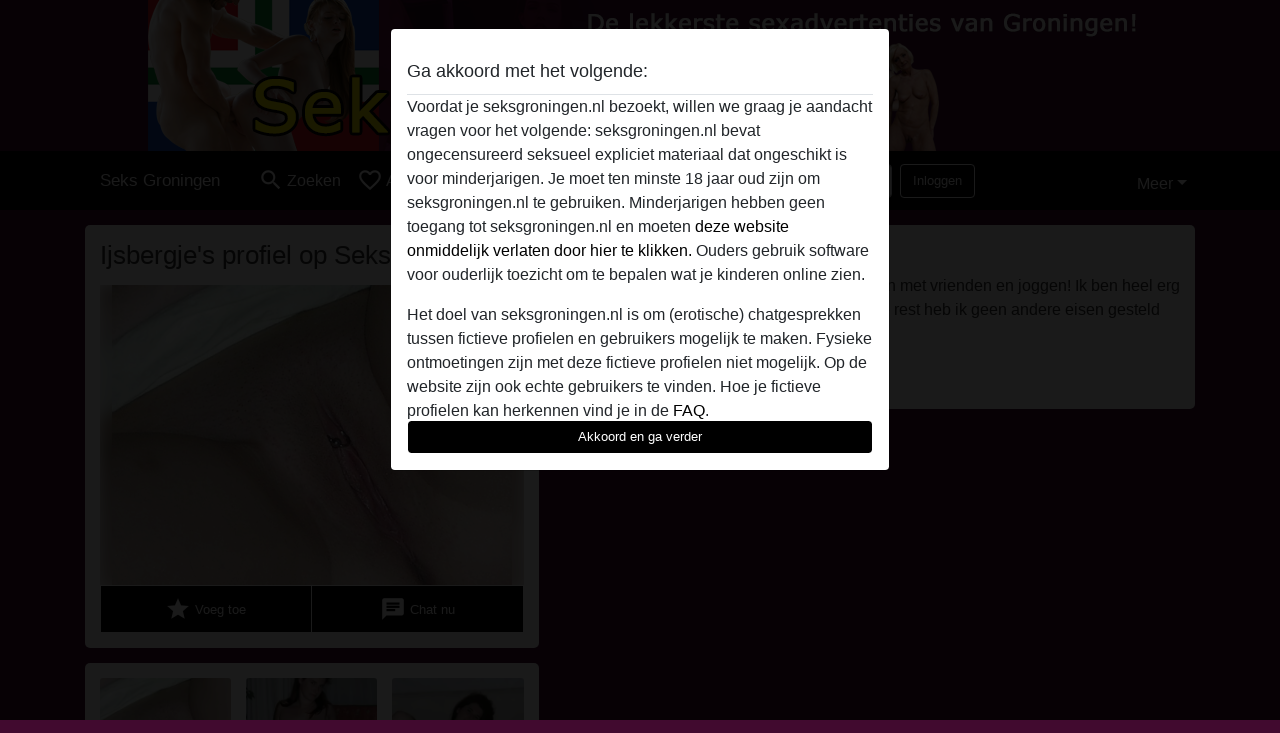

--- FILE ---
content_type: text/html; charset=UTF-8
request_url: https://seksgroningen.nl/nederland/groningen/47247-49-ijsbergje
body_size: 7850
content:
<!DOCTYPE html><html lang="nl"><head><meta http-equiv="Content-Type" content="text/html; charset=utf-8" /><meta name="language" content="nl" /><meta name="viewport" content="width=device-width, initial-scale=1, maximum-scale=5"><meta name="apple-mobile-web-app-capable" content="yes" /><meta name="mobile-web-app-capable" content="yes"><meta name="robots" content="noindex, follow" /><link rel="icon" href="/media/18-1158-0-favicon-img.png" type="image/x-icon" /><link rel="shortcut icon" href="/media/18-1158-0-favicon-img.png" type="image/x-icon" /><meta name="title" content="Online Seks in Groningen met Ijsbergje? " /><meta name="description" content="Mijn hobby's zijn bank hangen, koken, uitgaan met vrienden en  joggen! Ik ben heel erg Fit, dus verwacht ik ook dat je fit bent, voor de rest heb ik geen andere eisen gesteld" /><meta name="csrf-param" content="_csrf"><meta name="csrf-token" content="XJziaGTLHzS_qWMZaUx_-vZy9UGijSAgKCkxnl04mSQbxdMcO44pdenKCSsfKDaItSrHApvaalBqa1zsFm7aaQ=="><title>Online Seks in Groningen met Ijsbergje? </title><script type="text/javascript">window.dataLayer = [[]];</script><!-- Global site tag (gtag.js) - Google Analytics --><script async src="https://www.googletagmanager.com/gtag/js?id=G-GNKK217HKQ"></script><script>
  window.dataLayer = window.dataLayer || [];
  function gtag(){dataLayer.push(arguments);}
  gtag('js', new Date());

  gtag('config', 'G-GNKK217HKQ');
</script><link href="/css/runtime/1158_5.1.3.1.min.css?v=1740615810" rel="stylesheet">
<link href="/css/bundle.min.css?v=1755867529" rel="stylesheet"></head><body class="d-flex flex-column min-vh-100"><div id="splash-modal" class="modal fade" tabindex="-1" aria-hidden="true"><div class="modal-dialog"><div class="modal-content"><div class="modal-body"><div class="modal-header" style="padding-left: 0; padding-bottom: 0.25rem;"><h5>Ga akkoord met het volgende:</h5></div><div class="overflow-scroll" style="height: 325px"><p>Voordat je seksgroningen.nl bezoekt, willen we graag je aandacht vragen voor het volgende: seksgroningen.nl bevat ongecensureerd seksueel expliciet materiaal dat ongeschikt is voor minderjarigen. Je moet ten minste 18 jaar oud zijn om seksgroningen.nl te gebruiken. Minderjarigen hebben geen toegang tot seksgroningen.nl en moeten <a href="https://google.com">deze website onmiddelijk verlaten door hier te klikken.</a> Ouders gebruik software voor ouderlijk toezicht om te bepalen wat je kinderen online zien.</p><p>Het doel van seksgroningen.nl is om (erotische) chatgesprekken tussen fictieve profielen en gebruikers mogelijk te maken. Fysieke ontmoetingen zijn met deze fictieve profielen niet mogelijk. Op de website zijn ook echte gebruikers te vinden. Hoe je fictieve profielen kan herkennen vind je in de <a href="/site/page?view=faq">FAQ</a>.</p><p>Je verklaart dat de volgende feiten juist zijn::
  <ul><li>Ik ben minstens 18 jaar oud en meerderjarig.</li><li>Ik zal geen materiaal verspreiden van seksgroningen.nl.</li><li>Ik zal geen minderjarigen toegang geven tot seksgroningen.nl of enig materiaal dat erin gevonden wordt.</li><li>Al het materiaal dat ik bekijk of download seksgroningen.nl is voor mijn eigen persoonlijk gebruik en ik zal het niet aan een minderjarige laten zien.</li><li>De leveranciers van dit materiaal hebben geen contact met mij opgenomen en ik kies er graag voor om het te bekijken of te downloaden.</li><li>Ik begrijp dat seksgroningen.nl gebruik maakt van fantasieprofielen die zijn gemaakt en beheerd worden door de website die met mij kunnen communiceren voor promotionele en andere doeleinden.</li><li>Ik begrijp dat personen die op foto's op de website of in fantasieprofielen verschijnen, mogelijk geen echte leden zijn van seksgroningen.nl en dat bepaalde gegevens alleen ter illustratie worden gebruikt.</li><li>Ik begrijp dat seksgroningen.nl  geen onderzoek doet naar de achtergrond van haar leden en de website op geen enkele andere manier de juistheid van verklaringen van haar leden te verifiëren.</li></ul></p></div><button class="btn btn-primary form-control" data-bs-dismiss="modal">Akkoord en ga verder</button></div></div></div></div><div class="modal-backdrop pre show"></div><div id="header-img"></div><header class="navbar sticky-top navbar-expand-md header-image navbar-default navbar-dark" data-context="navigation"><nav class="container-lg"><button class="navbar-toggler" type="button" data-bs-toggle="collapse" data-bs-target="#navbarSupportedContent" aria-controls="navbarSupportedContent" aria-expanded="false" aria-label="Toggle navigation"
        onclick="$('.navbar-collapse#navbarUser').collapse('hide');"
        ><span class="navbar-toggler-icon"></span></button><a href="/" class="navbar-brand me-auto"><span id="logo-img">Seks Groningen</span></a><div class="collapse navbar-collapse w-100" id="navbarSupportedContent"><form id="login-mobile-form" class="d-md-none" action="/user/credentials/form" method="post" style="text-align: right;"><input type="hidden" name="_csrf" value="XJziaGTLHzS_qWMZaUx_-vZy9UGijSAgKCkxnl04mSQbxdMcO44pdenKCSsfKDaItSrHApvaalBqa1zsFm7aaQ=="><div class="field-loginform-email required" data-context="input-fields"><input type="email" id="loginform-email" class="form-control" name="LoginForm[email]" placeholder="E-mail" required autocomplete="username" aria-required="true"></div><div class="field-loginform-password required" data-context="input-fields"><input type="password" id="loginform-password" class="form-control" name="LoginForm[password]" placeholder="Wachtwoord" required autocomplete="current-password" aria-required="true"></div><div class="field-loginform-submit"><button type="submit" class="btn btn-login form-control" name="login-button" data-context="btn-login">Inloggen</button></div></form><ul id="main-nav" class="navbar-nav nav"><li class="nav-item" aria-label="Toggle search" onclick="$(&#039;.navbar-collapse#navbarSupportedContent,.navbar-collapse#navbarUser&#039;).collapse(&#039;hide&#039;); var myCollapse = document.getElementById(&#039;navSearch&#039;);
            myCollapse &amp;&amp; bootstrap.Collapse.getOrCreateInstance(myCollapse).toggle(); var searchBox = document.getElementById(&#039;search-box&#039;); searchBox &amp;&amp; bootstrap.Collapse.getOrCreateInstance(searchBox).toggle();"><a class="nav-link" href="#"><i class="material-icons">search</i><span>Zoeken</span></a></li><li class="nav-item"><a class="nav-link" href="/aanmelden"><i class="material-icons">favorite_border</i><span>Aanmelden</span></a></li><li class="d-none d-md-block d-lg-none nav-item"><a class="nav-link" href="/user/credentials/form"><i class="material-icons">login</i><span>Inloggen</span></a></li><li class="d-md-none nav-item"><a class="nav-link" href="/user/credentials/request-reset"><i class="material-icons">vpn_key</i><span>Wachtwoord vergeten</span></a></li><li class="d-md-none nav-item"><a class="nav-link" href="/contact"><i class="material-icons">contact_mail</i><span>Contact</span></a></li></ul><form id="login-form-desktop" class="ms-auto d-none d-lg-flex" action="/user/credentials/form" method="post" style="text-align: right;"><input type="hidden" name="_csrf" value="XJziaGTLHzS_qWMZaUx_-vZy9UGijSAgKCkxnl04mSQbxdMcO44pdenKCSsfKDaItSrHApvaalBqa1zsFm7aaQ=="><div class="field-loginform-desktop-email required" data-context="input-fields"><input type="email" id="loginform-desktop-email" class="form-control" name="LoginForm[email]" placeholder="E-mail" required autocomplete="username" aria-required="true"></div><div class="field-loginform-desktop-password required" data-context="input-fields"><input type="password" id="loginform-desktop-password" class="form-control" name="LoginForm[password]" placeholder="Wachtwoord" required autocomplete="current-password" aria-required="true"></div><button type="submit" class="btn btn-login btn-block" name="login-button" data-context="btn-login">Inloggen</button></form><ul id="w0" class="navbar-nav ms-auto nav"><li class="dropdown nav-item"><a id="navbarDropdownGuests" class="dropdown-toggle nav-link dropdown-toggle nav-link" href="#" role="button" data-toggle="dropstart" aria-expanded="false" aria-haspopup="true" data-bs-toggle="dropdown" aria-expanded="false">Meer</a><div id="w1" class="dropdown-menu-end dropdown-menu"><a class="dropdown-item" href="/user/credentials/form"><i class="material-icons">login</i> Inloggen</a><a class="dropdown-item" href="/user/credentials/request-reset"><i class="material-icons">vpn_key</i>  Wachtwoord vergeten</a><a class="dropdown-item" href="/contact"><i class="material-icons">contact_mail</i> Contact</a></div></li></ul></div></nav></header><div class="stick-to-nav"><div class="container-lg collapse" id="navSearch"><div class="box mb-0 mt-2"><form id="nav-search" action="/zoek-resultaten" method="GET" role="form"><div class="row"><div class="form-group col-lg-6 form-check mt-2 field-search-genders"><label class="form-label">Wie zou je willen vinden?</label><input type="hidden" name="Search[genders]" value=""><div id="search-genders"><input type="checkbox" id="i0" class="btn-check" name="Search[genders][]" value="male"><label class="btn btn-outline-secondary" for="i0">Man</label><input type="checkbox" id="i1" class="btn-check" name="Search[genders][]" value="female" checked><label class="btn btn-outline-secondary" for="i1">Vrouw</label><input type="checkbox" id="i2" class="btn-check" name="Search[genders][]" value="couple"><label class="btn btn-outline-secondary" for="i2">Stel</label><input type="checkbox" id="i3" class="btn-check" name="Search[genders][]" value="shemale"><label class="btn btn-outline-secondary" for="i3">Shemale</label><div class="invalid-feedback"></div></div><div class="invalid-feedback"></div></div><div class="form-group col-lg-6 form-check mt-2 field-search-agegroups"><label class="form-label">Welke leeftijd?</label><input type="hidden" name="Search[agegroups]" value=""><div id="search-agegroups"><input type="checkbox" id="i4" class="btn-check" name="Search[agegroups][]" value="18-25"><label class="btn btn-outline-secondary" for="i4">18-25</label><input type="checkbox" id="i5" class="btn-check" name="Search[agegroups][]" value="26-35"><label class="btn btn-outline-secondary" for="i5">26-35</label><input type="checkbox" id="i6" class="btn-check" name="Search[agegroups][]" value="36-54"><label class="btn btn-outline-secondary" for="i6">36-54</label><input type="checkbox" id="i7" class="btn-check" name="Search[agegroups][]" value="55+"><label class="btn btn-outline-secondary" for="i7">55+</label><div class="invalid-feedback"></div></div><div class="invalid-feedback"></div></div></div><div class="row mb-3"><div class="col-6 form-group field-nav-search-province"><label class="form-label" for="nav-search-province">In welke provincie?</label><select id="nav-search-province" class="form-select" name="Search[province]"><option value="">Alle</option><option value="BE">Belgie</option><option value="NL">Nederland</option><optgroup label="Belgie"><option value="BE-BRU">Brussels Hoofdstedelijk Gewest</option><option value="BE-VAN">Antwerpen</option><option value="BE-VBR">Vlaams-Brabant</option><option value="BE-VLI">Limburg</option><option value="BE-VOV">Oost-Vlaanderen</option><option value="BE-VWV">West-Vlaanderen</option><option value="BE-WBR">Waals-Brabant</option><option value="BE-WHT">Henegouwen</option><option value="BE-WLG">Luik</option><option value="BE-WLX">Luxemburg</option><option value="BE-WNA">Namen</option></optgroup><optgroup label="Nederland"><option value="NL-DR">Drenthe</option><option value="NL-FL">Flevoland</option><option value="NL-FR">Friesland</option><option value="NL-GE">Gelderland</option><option value="NL-GR">Groningen</option><option value="NL-LI">Limburg</option><option value="NL-NB">Noord-Brabant</option><option value="NL-NH" selected>Noord-Holland</option><option value="NL-OV">Overijssel</option><option value="NL-UT">Utrecht</option><option value="NL-ZE">Zeeland</option><option value="NL-ZH">Zuid-Holland</option></optgroup></select><div class="invalid-feedback"></div></div><div class="col-6 form-group field-nav-search-town"><label class="form-label" for="nav-search-town">In welke stad?</label><select id="nav-search-town" class="form-select" name="Search[town]"><option value="">Alle</option><option value="Aalsmeer">Aalsmeer</option><option value="Alkmaar">Alkmaar</option><option value="Amstelveen">Amstelveen</option><option value="Amsterdam">Amsterdam</option><option value="Anna Paulowna">Anna Paulowna</option><option value="Badhoevendorp">Badhoevendorp</option><option value="Bergen">Bergen</option><option value="Beverwijk">Beverwijk</option><option value="Blaricum">Blaricum</option><option value="Bloemendaal">Bloemendaal</option><option value="Bussum">Bussum</option><option value="Castricum">Castricum</option><option value="Den Helder">Den Helder</option><option value="Diemen">Diemen</option><option value="Edam">Edam</option><option value="Enkhuizen">Enkhuizen</option><option value="Haarlem">Haarlem</option><option value="Heemskerk">Heemskerk</option><option value="Heemstede">Heemstede</option><option value="Heerhugowaard">Heerhugowaard</option><option value="Heiloo">Heiloo</option><option value="Hilversum">Hilversum</option><option value="Hoofddorp">Hoofddorp</option><option value="Hoorn">Hoorn</option><option value="Huizen">Huizen</option><option value="Julianadorp">Julianadorp</option><option value="Landsmeer">Landsmeer</option><option value="Langedijk">Langedijk</option><option value="Laren">Laren</option><option value="Medemblik">Medemblik</option><option value="Middenbeemster">Middenbeemster</option><option value="Monnickendam">Monnickendam</option><option value="Naarden">Naarden</option><option value="Nieuw-Vennep">Nieuw-Vennep</option><option value="Oostzaan">Oostzaan</option><option value="Opmeer">Opmeer</option><option value="Ouderkerk aan de Amstel">Ouderkerk aan de Amstel</option><option value="Oudorp">Oudorp</option><option value="Purmerend">Purmerend</option><option value="Rozenburg">Rozenburg</option><option value="Schagen">Schagen</option><option value="Texel">Texel</option><option value="Uitgeest">Uitgeest</option><option value="Uithoorn">Uithoorn</option><option value="Velsen">Velsen</option><option value="Volendam">Volendam</option><option value="Weesp">Weesp</option><option value="Wormer">Wormer</option><option value="Zaanstad">Zaanstad</option><option value="Zandvoort">Zandvoort</option><option value="Zwanenburg">Zwanenburg</option></select><div class="invalid-feedback"></div></div></div><div class="row"><div class="col-lg-6"><div class="col-12 field-nav-search-online"><div class="form-check form-switch"><input type="hidden" name="Search[online]" value="0"><input type="checkbox" id="nav-search-online" class="form-check-input" name="Search[online]" value="1" role="switch"><label class="form-check-label" for="nav-search-online">Alleen online?</label><div class="invalid-feedback"></div></div></div><div class="col-12 field-nav-search-picture-only"><div class="form-check form-switch"><input type="hidden" name="Search[pictureOnly]" value="0"><input type="checkbox" id="nav-search-picture-only" class="form-check-input" name="Search[pictureOnly]" value="1" role="switch"><label class="form-check-label" for="nav-search-picture-only">Alleen met foto?</label><div class="invalid-feedback"></div></div></div></div><div class="col-lg-6 field-nav-search-nickname"><label class="form-label" for="nav-search-nickname">Of zoek op gebruikersnaam</label><input type="text" id="nav-search-nickname" class="form-control" name="Search[nickname]"><div class="invalid-feedback"></div></div></div><button type="submit" class="form-control btn btn-lg btn-primary mt-3" data-context="btn-primary"><i class="material-icons">search</i> Zoek nu!</button></form></div></div></div><main class="container-lg" id="wrap"><div class="pswp-gallery d-none" id="profile_pictures"><a href="#" data-pswp-src="https://seksgroningen.nl/pictures/1920/Ijsbergje-53191.jpg" data-pswp-width="1080" data-pswp-height="810"></a><a href="#" data-pswp-src="https://seksgroningen.nl/pictures/1920/Ijsbergje-45576.jpg" data-pswp-width="810" data-pswp-height="1080"></a><a href="#" data-pswp-src="https://seksgroningen.nl/pictures/1920/Ijsbergje-96993.jpg" data-pswp-width="810" data-pswp-height="1080"></a><a href="#" data-pswp-src="https://seksgroningen.nl/pictures/1920/Ijsbergje-05984.jpg" data-pswp-width="810" data-pswp-height="1080"></a><a href="#" data-pswp-src="https://seksgroningen.nl/pictures/1920/Ijsbergje-81923.jpg" data-pswp-width="810" data-pswp-height="1080"></a><a href="#" data-pswp-src="https://seksgroningen.nl/pictures/1920/Ijsbergje-02947.jpg" data-pswp-width="810" data-pswp-height="1080"></a><a href="#" data-pswp-src="https://seksgroningen.nl/pictures/1920/Ijsbergje-02935.jpg" data-pswp-width="810" data-pswp-height="1080"></a><a href="#" data-pswp-src="https://seksgroningen.nl/pictures/1920/Ijsbergje-22193.jpg" data-pswp-width="810" data-pswp-height="1080"></a><a href="#" data-pswp-src="https://seksgroningen.nl/pictures/1920/Ijsbergje-71857.jpg" data-pswp-width="810" data-pswp-height="1080"></a></div><script type="module">import PhotoSwipeLightbox from '/plugins/photoswipe/photoswipe-lightbox.esm.min.js';
                const profile_pictures_items = [{"id":39891,"src":"https://seksgroningen.nl/pictures/1920/Ijsbergje-53191.jpg","w":1080,"h":810},{"id":39894,"src":"https://seksgroningen.nl/pictures/1920/Ijsbergje-45576.jpg","w":810,"h":1080},{"id":39897,"src":"https://seksgroningen.nl/pictures/1920/Ijsbergje-96993.jpg","w":810,"h":1080},{"id":39900,"src":"https://seksgroningen.nl/pictures/1920/Ijsbergje-05984.jpg","w":810,"h":1080},{"id":39903,"src":"https://seksgroningen.nl/pictures/1920/Ijsbergje-81923.jpg","w":810,"h":1080},{"id":39906,"src":"https://seksgroningen.nl/pictures/1920/Ijsbergje-02947.jpg","w":810,"h":1080},{"id":39909,"src":"https://seksgroningen.nl/pictures/1920/Ijsbergje-02935.jpg","w":810,"h":1080},{"id":39912,"src":"https://seksgroningen.nl/pictures/1920/Ijsbergje-22193.jpg","w":810,"h":1080},{"id":39915,"src":"https://seksgroningen.nl/pictures/1920/Ijsbergje-71857.jpg","w":810,"h":1080}];
                const PhotoSwipe_profile_pictures = new PhotoSwipeLightbox({
                    gallery: '#profile_pictures',
                    children: 'a',
                    pswpModule: () => import('/plugins/photoswipe/photoswipe.esm.min.js')
                });
                PhotoSwipe_profile_pictures.init();
                ready(function(){
                    $('.profile_pictures a[data-index]').on('click',function(){
                        PhotoSwipe_profile_pictures.loadAndOpen(+$(this).attr('data-index'));
                        return false;
                    });
                    $('.profile_pictures a[data-id]').on('click',function(){
                        var id = parseInt(+$(this).attr('data-id'),10);
                        var index = 0;
                        for(var item of profile_pictures_items){
                            if(item.id === id){
                            break;
                            }
                            index++;
                        }
                        PhotoSwipe_profile_pictures.loadAndOpen(index);
                        return false;
                    });
                });
              </script><div class="row"><div class="col-md-5"><div id="chat-header" class="profile_pictures box"><h1 class="gutter">Ijsbergje's profiel op Seks Groningen</h1><div id="chat-header-image"><a class="blurredBg" data-index="0"><img src="https://seksgroningen.nl/pictures/1920/Ijsbergje-53191.jpg" alt=""></a><a class="blurredFg" data-index="0"><img src="https://seksgroningen.nl/pictures/1920/Ijsbergje-53191.jpg" alt=""></a><div class="buttons d-flex"><a id="favorite-link" href="/user/favorite/add?id=47247" rel="nofollow"><button id="mutate-favorite" class="btn btn-primary"><i class="material-icons">star</i> Voeg toe</button></a><a id="chat-link" href="/chat/conversation/v2?uid=47247" rel="nofollow"><button id="chat" class="btn btn-primary"><i class="material-icons">chat</i> Chat nu</button></a></div></div></div><div id="profile_pictures" class="profile_pictures box"><div id="w0" class="thumbnails row"><div class="col-md-4 col-6"><a class="has-thumbnail" href="https://seksgroningen.nl/pictures/1920/Ijsbergje-53191.jpg" alt="Ijsbergje uit Groningen,Nederland" data-context="images" data-index="0" data-picture-id="39891"><picture class="thumbnail"><source type="image/webp" srcset="https://seksgroningen.nl/pictures/360/Ijsbergje-53191.webp"><source type="image/jpeg" srcset="https://seksgroningen.nl/pictures/360/Ijsbergje-53191.jpg"><img src="https://seksgroningen.nl/pictures/1920/Ijsbergje-53191.jpg" alt="Ijsbergje uit Groningen,Nederland" loading="lazy"></picture></a></div><div class="col-md-4 col-6"><a class="has-thumbnail" href="https://seksgroningen.nl/pictures/1920/Ijsbergje-45576.jpg" alt="Ijsbergje uit Groningen,Nederland" data-context="images" data-index="1" data-picture-id="39894"><picture class="thumbnail"><source type="image/webp" srcset="https://seksgroningen.nl/pictures/360/Ijsbergje-45576.webp"><source type="image/jpeg" srcset="https://seksgroningen.nl/pictures/360/Ijsbergje-45576.jpg"><img src="https://seksgroningen.nl/pictures/1920/Ijsbergje-45576.jpg" alt="Ijsbergje uit Groningen,Nederland" loading="lazy"></picture></a></div><div class="col-md-4 col-6"><a class="has-thumbnail" href="https://seksgroningen.nl/pictures/1920/Ijsbergje-96993.jpg" alt="Ijsbergje uit Groningen,Nederland" data-context="images" data-index="2" data-picture-id="39897"><picture class="thumbnail"><source type="image/webp" srcset="https://seksgroningen.nl/pictures/360/Ijsbergje-96993.webp"><source type="image/jpeg" srcset="https://seksgroningen.nl/pictures/360/Ijsbergje-96993.jpg"><img src="https://seksgroningen.nl/pictures/1920/Ijsbergje-96993.jpg" alt="Ijsbergje uit Groningen,Nederland" loading="lazy"></picture></a></div><div class="col-md-4 col-6"><a class="has-thumbnail" href="https://seksgroningen.nl/pictures/1920/Ijsbergje-05984.jpg" alt="Ijsbergje uit Groningen,Nederland" data-context="images" data-index="3" data-picture-id="39900"><picture class="thumbnail"><source type="image/webp" srcset="https://seksgroningen.nl/pictures/360/Ijsbergje-05984.webp"><source type="image/jpeg" srcset="https://seksgroningen.nl/pictures/360/Ijsbergje-05984.jpg"><img src="https://seksgroningen.nl/pictures/1920/Ijsbergje-05984.jpg" alt="Ijsbergje uit Groningen,Nederland" loading="lazy"></picture></a></div><div class="col-md-4 col-6"><a class="has-thumbnail" href="https://seksgroningen.nl/pictures/1920/Ijsbergje-81923.jpg" alt="Ijsbergje uit Groningen,Nederland" data-context="images" data-index="4" data-picture-id="39903"><picture class="thumbnail"><source type="image/webp" srcset="https://seksgroningen.nl/pictures/360/Ijsbergje-81923.webp"><source type="image/jpeg" srcset="https://seksgroningen.nl/pictures/360/Ijsbergje-81923.jpg"><img src="https://seksgroningen.nl/pictures/1920/Ijsbergje-81923.jpg" alt="Ijsbergje uit Groningen,Nederland" loading="lazy"></picture></a></div><div class="col-md-4 col-6"><a class="has-thumbnail" href="https://seksgroningen.nl/pictures/1920/Ijsbergje-02947.jpg" alt="Ijsbergje uit Groningen,Nederland" data-context="images" data-index="5" data-picture-id="39906"><picture class="thumbnail"><source type="image/webp" srcset="https://seksgroningen.nl/pictures/360/Ijsbergje-02947.webp"><source type="image/jpeg" srcset="https://seksgroningen.nl/pictures/360/Ijsbergje-02947.jpg"><img src="https://seksgroningen.nl/pictures/1920/Ijsbergje-02947.jpg" alt="Ijsbergje uit Groningen,Nederland" loading="lazy"></picture></a></div><div class="col-md-4 col-6"><a class="has-thumbnail" href="https://seksgroningen.nl/pictures/1920/Ijsbergje-02935.jpg" alt="Ijsbergje uit Groningen,Nederland" data-context="images" data-index="6" data-picture-id="39909"><picture class="thumbnail"><source type="image/webp" srcset="https://seksgroningen.nl/pictures/360/Ijsbergje-02935.webp"><source type="image/jpeg" srcset="https://seksgroningen.nl/pictures/360/Ijsbergje-02935.jpg"><img src="https://seksgroningen.nl/pictures/1920/Ijsbergje-02935.jpg" alt="Ijsbergje uit Groningen,Nederland" loading="lazy"></picture></a></div><div class="col-md-4 col-6"><a class="has-thumbnail" href="https://seksgroningen.nl/pictures/1920/Ijsbergje-22193.jpg" alt="Ijsbergje uit Groningen,Nederland" data-context="images" data-index="7" data-picture-id="39912"><picture class="thumbnail"><source type="image/webp" srcset="https://seksgroningen.nl/pictures/360/Ijsbergje-22193.webp"><source type="image/jpeg" srcset="https://seksgroningen.nl/pictures/360/Ijsbergje-22193.jpg"><img src="https://seksgroningen.nl/pictures/1920/Ijsbergje-22193.jpg" alt="Ijsbergje uit Groningen,Nederland" loading="lazy"></picture></a></div><div class="col-md-4 col-6"><a class="has-thumbnail" href="https://seksgroningen.nl/pictures/1920/Ijsbergje-71857.jpg" alt="Ijsbergje uit Groningen,Nederland" data-context="images" data-index="8" data-picture-id="39915"><picture class="thumbnail"><source type="image/webp" srcset="https://seksgroningen.nl/pictures/360/Ijsbergje-71857.webp"><source type="image/jpeg" srcset="https://seksgroningen.nl/pictures/360/Ijsbergje-71857.jpg"><img src="https://seksgroningen.nl/pictures/1920/Ijsbergje-71857.jpg" alt="Ijsbergje uit Groningen,Nederland" loading="lazy"></picture></a></div></div></div><div class="box"><table class="detail-view table table-borderless"><tr><th>Gebruikersnaam:</th><td>
            Ijsbergje                    </td></tr><tr><th>Leeftijd:</th><td>51</td></tr><tr><th>Land:</th><td>Nederland</td></tr><tr><th>Provincie:</th><td>Groningen</td></tr><tr><th>Geslacht:</th><td>Vrouw</td></tr><tr><th>Sexualiteit:</th><td>Hetero</td></tr><tr><th>Relatie:</th><td>Single</td></tr><tr><th>Haarkleur:</th><td>Donker</td></tr><tr><th>Oogkleur:</th><td>Blauw</td></tr><tr><th>Lengte:</th><td>174 cm
                            </td></tr><tr><th>Gewicht:</th><td>73 Kg
                          </td></tr><tr><th>Geschoren:</th><td>Ja</td></tr><tr><th>Roker:</th><td>Nee</td></tr></table></div></div><div class="col-md-7"><div class="box" data-context="profile-description"><h4><i class="material-icons">person_pin</i> Beschrijving</h4>
    Mijn hobby's zijn bank hangen, koken, uitgaan met vrienden en  joggen! Ik ben heel erg Fit, dus verwacht ik ook dat je fit bent, voor de rest heb ik geen andere eisen gesteld<h4 class="mt-3">Is op zoek naar</h4>
    Heeft geen voorkeuren opgegeven    </div></div></div></main><footer id="footer" class="footer mt-auto"><div class="container-lg" id="text"><div style="padding-top: 0.5rem"><a href="/">Seks Groningen &copy; 2012 - 2026</a> |
            <a href="/site/page?view=abuse">Abuse</a> |
            <a href="/sitemap.xml">Sitemap</a> |
            <a href="/site/page?view=prices">Prijzen</a> |
            <a href="/site/page?view=faq">FAQ</a> |
            <a href="/privacy-policy">Privacy policy</a> |
            <a href="/terms-conditions">Algemene voorwaarden</a> |
                          <a href="/site/page?view=cookies">Cookies</a> |
                        <a href="/contact">Contact</a><div>Dit is een erotische chatdienst en maakt gebruik van fictieve profielen. Deze zijn puur voor entertainment, fysieke afspraken zijn hiermee niet mogelijk. U betaalt per bericht. Om gebruik van deze site te maken dient u 18+ te zijn. Om u optimaal van dienst te zijn verwerken wij bijzondere persoonsgegevens. De minimumleeftijd voor deelname is 18 jaar. Personen onder de minimumleeftijd mogen geen gebruik maken van deze service. Bescherm minderjarigen tegen expliciete afbeeldingen online met software zoals Cybersitter of Netnanny.                    </div></div></div></footer><script>
            function ready(func){
                if(window.addEventListener){
                    window.addEventListener('load', func)
                }else{
                    window.attachEvent('onload', func)
                }
            }
        </script><script src="/js/bundle.js?v=1755867522" defer="defer"></script>
<script>
  ready(function(){
    var splash = new bootstrap.Modal(document.getElementById('splash-modal'), {
        keyboard: false,
        backdrop: 'static'
      });
      splash.show();
      $('#splash-modal button').on('click',function(){
        $('.modal-backdrop.pre').remove();
      });
  });

ready(function(){ $('#login-mobile-form').yiiActiveForm([{"id":"loginform-email","name":"email","container":".field-loginform-email","input":"#loginform-email","error":".invalid-feedback","validate":function (attribute, value, messages, deferred, $form) {yii.validation.required(value, messages, {"message":"Vul een e-mailadres in"});}},{"id":"loginform-password","name":"password","container":".field-loginform-password","input":"#loginform-password","error":".invalid-feedback","validate":function (attribute, value, messages, deferred, $form) {yii.validation.required(value, messages, {"message":"Vul een wachtwoord in"});}}], {"errorSummary":".alert.alert-danger","validateOnSubmit":false,"errorCssClass":"is-invalid","successCssClass":"is-valid","validationStateOn":"input"}); });
ready(function(){ $('#login-form-desktop').yiiActiveForm([{"id":"loginform-desktop-email","name":"email","container":".field-loginform-desktop-email","input":"#loginform-desktop-email","error":".invalid-feedback","validate":function (attribute, value, messages, deferred, $form) {yii.validation.required(value, messages, {"message":"Vul een e-mailadres in"});}},{"id":"loginform-desktop-password","name":"password","container":".field-loginform-desktop-password","input":"#loginform-desktop-password","error":".invalid-feedback","validate":function (attribute, value, messages, deferred, $form) {yii.validation.required(value, messages, {"message":"Vul een wachtwoord in"});}}], {"errorSummary":".alert.alert-danger","validateOnSubmit":false,"errorCssClass":"is-invalid","successCssClass":"is-valid","validationStateOn":"input"}); });
ready(function(){ jQuery('form#nav-search select#nav-search-province').townUpdate({"townSelector":"form#nav-search select#nav-search-town"});});
ready(function(){ $('#nav-search').yiiActiveForm([], {"errorSummary":".alert.alert-danger","errorCssClass":"is-invalid","successCssClass":"is-valid","validationStateOn":"input"}); });</script></body></html>